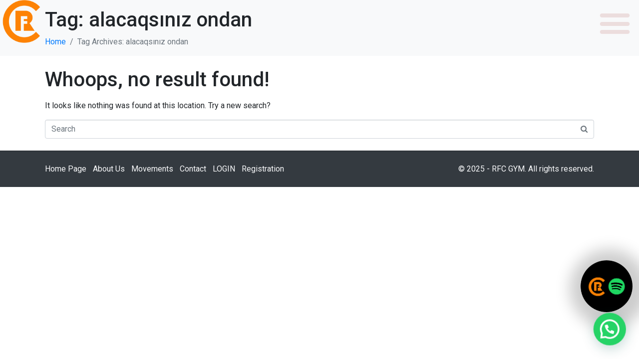

--- FILE ---
content_type: text/css
request_url: https://www.rfcgameon.com/wp-content/uploads/elementor/css/post-531.css?ver=1689647357
body_size: 529
content:
.elementor-kit-531{--e-global-color-primary:#F08320;--e-global-color-secondary:#54595F;--e-global-color-text:#7A7A7A;--e-global-color-accent:#FE8C1C;--e-global-color-61d3aa28:#6EC1E4;--e-global-color-43072a0:#61CE70;--e-global-color-5396ed1b:#4054B2;--e-global-color-32f85a8a:#23A455;--e-global-color-7bcfc785:#000;--e-global-color-6a92a57e:#FFF;--e-global-color-2d044c:#323232;--e-global-typography-primary-font-family:"brandon-grotesque";--e-global-typography-primary-font-weight:800;--e-global-typography-secondary-font-family:"brandon-grotesque";--e-global-typography-secondary-font-weight:800;--e-global-typography-text-font-family:"brandon-grotesque";--e-global-typography-text-font-weight:500;--e-global-typography-accent-font-family:"Roboto";--e-global-typography-accent-font-weight:500;}.elementor-section.elementor-section-boxed > .elementor-container{max-width:1140px;}.e-container{--container-max-width:1140px;}.elementor-widget:not(:last-child){margin-bottom:20px;}.elementor-element{--widgets-spacing:20px;}{}h1.entry-title{display:var(--page-title-display);}.elementor-kit-531 e-page-transition{background-color:#FFBC7D;}@media(max-width:1024px){.elementor-section.elementor-section-boxed > .elementor-container{max-width:1024px;}.e-container{--container-max-width:1024px;}}@media(max-width:767px){.elementor-section.elementor-section-boxed > .elementor-container{max-width:767px;}.e-container{--container-max-width:767px;}}/* Start Custom Fonts CSS */@font-face {
	font-family: 'brandon-grotesque';
	font-style: normal;
	font-weight: 300;
	font-display: auto;
	src: url('https://www.rfcgameon.com/wp-content/uploads/2020/01/brandon-grotesque-light-58a8a4b38001d.woff') format('woff');
}
@font-face {
	font-family: 'brandon-grotesque';
	font-style: normal;
	font-weight: 800;
	font-display: auto;
	src: url('https://www.rfcgameon.com/wp-content/uploads/2020/01/brandon-grotesque-black-58a8a3e824392.woff') format('woff');
}
@font-face {
	font-family: 'brandon-grotesque';
	font-style: normal;
	font-weight: 500;
	font-display: auto;
	src: url('https://www.rfcgameon.com/wp-content/uploads/2020/01/BrandonGrotesque-Medium.ttf') format('truetype');
}
/* End Custom Fonts CSS */

--- FILE ---
content_type: text/css
request_url: https://www.rfcgameon.com/wp-content/uploads/elementor/css/post-15.css?ver=1689647360
body_size: 722
content:
.elementor-15 .elementor-element.elementor-element-788e81a > .elementor-container > .elementor-row > .elementor-column > .elementor-column-wrap > .elementor-widget-wrap{align-content:space-evenly;align-items:space-evenly;}.elementor-15 .elementor-element.elementor-element-788e81a{overflow:hidden;}.elementor-15 .elementor-element.elementor-element-023569c{text-align:left;width:21.771%;max-width:21.771%;top:0px;}.elementor-15 .elementor-element.elementor-element-023569c img{width:31%;max-width:43%;}body:not(.rtl) .elementor-15 .elementor-element.elementor-element-023569c{left:0px;}body.rtl .elementor-15 .elementor-element.elementor-element-023569c{right:0px;}.elementor-15 .elementor-element.elementor-element-4590067 .elementor-menu-toggle{margin:0 auto;background-color:#02010100;border-width:0px;border-radius:0px;}.elementor-15 .elementor-element.elementor-element-4590067 .elementor-nav-menu--dropdown a, .elementor-15 .elementor-element.elementor-element-4590067 .elementor-menu-toggle{color:#FFFFFF;}.elementor-15 .elementor-element.elementor-element-4590067 .elementor-nav-menu--dropdown{background-color:#000000;}.elementor-15 .elementor-element.elementor-element-4590067 .elementor-nav-menu--dropdown a:hover,
					.elementor-15 .elementor-element.elementor-element-4590067 .elementor-nav-menu--dropdown a.elementor-item-active,
					.elementor-15 .elementor-element.elementor-element-4590067 .elementor-nav-menu--dropdown a.highlighted,
					.elementor-15 .elementor-element.elementor-element-4590067 .elementor-menu-toggle:hover{color:#E4671F;}.elementor-15 .elementor-element.elementor-element-4590067 .elementor-nav-menu--dropdown a:hover,
					.elementor-15 .elementor-element.elementor-element-4590067 .elementor-nav-menu--dropdown a.elementor-item-active,
					.elementor-15 .elementor-element.elementor-element-4590067 .elementor-nav-menu--dropdown a.highlighted{background-color:#0F0F0EF7;}.elementor-15 .elementor-element.elementor-element-4590067 .elementor-nav-menu--dropdown a.elementor-item-active{color:#000000;}.elementor-15 .elementor-element.elementor-element-4590067 .elementor-nav-menu--dropdown .elementor-item, .elementor-15 .elementor-element.elementor-element-4590067 .elementor-nav-menu--dropdown  .elementor-sub-item{font-family:"Comfortaa", Sans-serif;font-size:60px;font-weight:700;}.elementor-15 .elementor-element.elementor-element-4590067 .elementor-nav-menu--dropdown a{padding-left:18px;padding-right:18px;padding-top:30px;padding-bottom:30px;}.elementor-15 .elementor-element.elementor-element-4590067 .elementor-nav-menu--main > .elementor-nav-menu > li > .elementor-nav-menu--dropdown, .elementor-15 .elementor-element.elementor-element-4590067 .elementor-nav-menu__container.elementor-nav-menu--dropdown{margin-top:-97px !important;}.elementor-15 .elementor-element.elementor-element-4590067 div.elementor-menu-toggle{color:#ECDDDD;}.elementor-15 .elementor-element.elementor-element-4590067 div.elementor-menu-toggle svg{fill:#ECDDDD;}.elementor-15 .elementor-element.elementor-element-4590067{--nav-menu-icon-size:65px;width:auto;max-width:auto;top:-2px;z-index:1;}body:not(.rtl) .elementor-15 .elementor-element.elementor-element-4590067{right:0px;}body.rtl .elementor-15 .elementor-element.elementor-element-4590067{left:0px;}@media(max-width:1024px){.elementor-15 .elementor-element.elementor-element-023569c img{width:34%;}body:not(.rtl) .elementor-15 .elementor-element.elementor-element-023569c{left:10px;}body.rtl .elementor-15 .elementor-element.elementor-element-023569c{right:10px;}.elementor-15 .elementor-element.elementor-element-023569c{top:23px;}.elementor-15 .elementor-element.elementor-element-4590067 .elementor-nav-menu--dropdown .elementor-item, .elementor-15 .elementor-element.elementor-element-4590067 .elementor-nav-menu--dropdown  .elementor-sub-item{font-size:44px;}.elementor-15 .elementor-element.elementor-element-4590067{--nav-menu-icon-size:58px;top:-2px;}body:not(.rtl) .elementor-15 .elementor-element.elementor-element-4590067{right:0px;}body.rtl .elementor-15 .elementor-element.elementor-element-4590067{left:0px;}}@media(max-width:767px){.elementor-15 .elementor-element.elementor-element-023569c img{width:44%;}body:not(.rtl) .elementor-15 .elementor-element.elementor-element-023569c{left:9px;}body.rtl .elementor-15 .elementor-element.elementor-element-023569c{right:9px;}.elementor-15 .elementor-element.elementor-element-023569c{top:13px;}.elementor-15 .elementor-element.elementor-element-4590067 .elementor-nav-menu--dropdown .elementor-item, .elementor-15 .elementor-element.elementor-element-4590067 .elementor-nav-menu--dropdown  .elementor-sub-item{font-size:19px;}.elementor-15 .elementor-element.elementor-element-4590067 .elementor-nav-menu--dropdown a{padding-left:18px;padding-right:18px;padding-top:18px;padding-bottom:18px;}.elementor-15 .elementor-element.elementor-element-4590067{--nav-menu-icon-size:36px;}}/* Start custom CSS for nav-menu, class: .elementor-element-4590067 */.elementor-15 .elementor-element.elementor-element-4590067 .elementor-nav-menu__container.elementor-nav-menu--dropdown {
    padding: 97px 0 30px;
    z-index: -1;
}

.elementor-15 .elementor-element.elementor-element-4590067 .elementor-nav-menu--dropdown .elementor-item {
    text-shadow: 1px 1px 0 #FFFFFF, 1px -1px 0 #FFFFFF, -1px 1px 0 #FFFFFF, -1px -1px 0 #FFFFFF, 1px 0px 0 #FFFFFF, 0px 1px 0 #FFFFFF, -1px 0px 0 #FFFFFF, 0px -1px 0 #FFFFFF;
    color: #000000;
    background: #000000;
    letter-spacing: 2px;
    word-spacing: 2px;
    text-transform: uppercase;
}/* End custom CSS */
/* Start JX Custom Fonts CSS *//* End JX Custom Fonts CSS */

--- FILE ---
content_type: text/css
request_url: https://www.rfcgameon.com/wp-content/themes/jupiterx-child/spotify-widget-style.css
body_size: 134515
content:
.spotify__title {
    display: -webkit-box;
    display: -ms-flexbox;
    display: flex;
    -webkit-box-pack: center;
    -ms-flex-pack: center;
    justify-content: center;
    padding-top: 5.0625rem;
    -webkit-box-align: end;
    -ms-flex-align: end;
    align-items: flex-end
}

.spotify__title--text {
    color: #fff;
    font-size: 2.375rem;
    font-weight: 700;
    letter-spacing: .005rem;
    line-height: 3.375rem;
    text-transform: uppercase;
    padding-left: .96125rem
}

.spotify__title--text p {
    margin: 0
}

.spotify__title--left-logo img:last-of-type {
    padding-left: .533125rem
}

.spotify__title--left-logo--banner {
	background-image: url([data-uri]);
	background-repeat: no-repeat;
	background-size: auto 33px;
	width: 33px;
	height: 44px;
}

.spotify__title--banner {
    padding-top: 0;
    position: absolute;
    top: -130%
}

.spotify__description {
    display: -webkit-box;
    display: -ms-flexbox;
    display: flex;
    -webkit-box-pack: center;
    -ms-flex-pack: center;
    justify-content: center;
    color: #fff;
    line-height: 1.4375rem;
    padding-top: .75rem;
    /* margin-left: -1.125rem; */
    font-size: 1rem;
    letter-spacing: .00125rem;
}

.spotify__description--bold {
    font-weight: 700
}

.spotify__description--banner {
    position: absolute;
    top: -70%
}

.spotify__player {
    display: -webkit-box;
    display: -ms-flexbox;
    display: flex;
    -webkit-box-orient: horizontal;
    -webkit-box-direction: normal;
    -ms-flex-direction: row;
    flex-direction: row;
    -webkit-box-pack: center;
    -ms-flex-pack: center;
    justify-content: center;
    padding-top: 1.323125rem;
    padding-left: 1.875rem
}

.banner__spotify:hover img {
    opacity: 0
}

.banner__spotify #spotify {
	visibility: hidden;
	opacity: 0;
    -webkit-transition: opacity 1s ease-out;
    transition: opacity 1s ease-out;
}

.banner__spotify:hover #spotify {
    position: absolute;
    top: 43%;
    left: 10%;
	visibility: visible;
	opacity: 1;
}

.banner__sticky {
	position: fixed;
    float: right;
	z-index: 999;
	bottom: 13%;
	right: 1%;
}

.banner__spotify {
	display: inline-block;
	position: absolute;
    -webkit-box-shadow: 5px 5px 30px 27px rgb(0 0 0 / 20%);
    box-shadow: 5px 5px 30px 27px rgb(0 0 0 / 20%);
    background-image: url([data-uri]);
	background-repeat: no-repeat;
    background-size: 250%;
    background-position-x: center;
    background-position-y: 38%;
    width: 6.5rem;
    height: 6.5rem;
    border-radius: 50%;
    -webkit-transition: width .6s,height .6s,bottom .6s,right .6s;
    transition: width .6s,height .6s,bottom .6s,right .6s;
	bottom: 15%;
    right: 2%;
}

.banner__spotify:hover {
    background-image: url([data-uri]);
	background-repeat: no-repeat;
    width: 40.625rem;
    height: 40.625rem;
    bottom: -15.625rem;
	right: -15.625rem;
    background-size: 100%;
}

@media screen and (min-width: 1920px) {
    .banner__spotify {
        width:7.5rem;
        height: 7.5rem;
        bottom: 4%;
        right: 4%
    }
}

.banner__spotify img {
    width: 12rem;
    -webkit-transition: opacity .5s ease-out;
    transition: opacity .5s ease-out;
}

--- FILE ---
content_type: text/css
request_url: https://www.rfcgameon.com/wp-content/themes/jupiterx-child/menu-style.css
body_size: 425
content:
/* Fix position top menu section for mobile, and flickering issue hopefully */
@media (max-width: 767px) {
	.jupiterx-header {
		position: fixed !important;
		-webkit-transform: translate3d(0,0,0);
		-moz-transform: translate3d(0,0,0);
		-ms-transform: translate3d(0,0,0);
		-o-transform: translate3d(0,0,0);
		transform: translate3d(0,0,0);
	}
}

/* Full width, semi-transparent menu */
.raven-nav-menu-mobile { opacity: 0.9; width: 100%; height: 100vh; padding-bottom: 55px; }
.raven-nav-menu-mobile > .raven-container { width: 100%; margin: 0 auto; }
.raven-nav-menu-mobile .raven-nav-menu-close-button { font-size: 50px; padding: 24px; margin: 6px; top: 18px; }
.raven-nav-menu-mobile .raven-nav-menu { text-align: center; }
.raven-nav-menu-mobile .raven-nav-menu li > a {
    font-size: 5vw;
    -webkit-text-fill-color: transparent;
    -webkit-text-stroke-color: #fff;
    -webkit-text-stroke-width: 1px;
	line-height: 0.75;
	padding: 0 32px;
}
.raven-nav-menu-mobile .raven-nav-menu li > a:hover { -webkit-text-fill-color: #fff; }
.raven-nav-menu li.menu-item > a.raven-link-item,
.raven-nav-menu li.menu-item > a.raven-link-item.has-submenu { display: inline-block; width: auto; }
.raven-nav-menu li.menu-item > a.raven-link-item .sub-arrow { font-size: 4vw; margin-left: 10px; }
.raven-nav-menu li.menu-item > a.raven-link-item.has-submenu.highlighted .sub-arrow:before { content: '\f077'; }
#site-main-nav .raven-submenu li a { font-size: 4.5vw; }

.elementor-nav-menu .hide { display: none; }

--- FILE ---
content_type: application/javascript
request_url: https://www.rfcgameon.com/wp-content/themes/jupiterx-child/assets/js/script.js?ver=8e46d08663ae7c89ac952b5b1289b88f
body_size: 175
content:
jQuery(document).ready(function($) {

  // function to mobile Header
  $(function() {
    // declare second header elementor-section-wrap as mobileHeader variable
    var mobileHeader = $('header .elementor-section-wrap > section:nth-child(2)');
    // force removeClass after this function initiates
    mobileHeader.removeClass('elementor-sticky--effects');
    // start scanning for window scroll event
    $(window).on('scroll', function() {
      // alert( 'Window top value: '+ $(this).scrollTop() );
      if ($(this).scrollTop() > 0 ) {
        mobileHeader.addClass('elementor-sticky--effects');
      } else {
        mobileHeader.removeClass('elementor-sticky--effects');
      }
    });
  });

});
